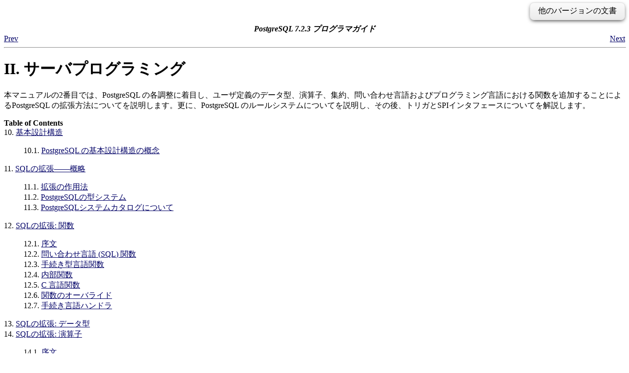

--- FILE ---
content_type: text/html; charset=EUC-JP
request_url: https://www.postgresql.jp/document/7.2/programmer/programmer-server.html
body_size: 9249
content:
<HTML
><HEAD
><TITLE
>サーバプログラミング</TITLE
><META
NAME="GENERATOR"
CONTENT="Modular DocBook HTML Stylesheet Version 1.64
"><LINK
REV="MADE"
HREF="mailto:pgsql-docs@postgresql.org"><LINK
REL="HOME"
TITLE="PostgreSQL 7.2.3 プログラマガイド"
HREF="index.html"><LINK
REL="PREVIOUS"
TITLE="DB-API インタフェース"
HREF="pygresql-db-api.html"><LINK
REL="NEXT"
TITLE="基本設計構造"
HREF="arch-pg.html"><LINK
REL="STYLESHEET"
TYPE="text/css"
HREF="stylesheet.css"><META
NAME="creation"
CONTENT="2002-11-23T18:05:29"><style type="text/css"><!--
h1.TITLE {clear:both;}
.versions {
  float:right;
  margin-top:-0.2em;
  margin-bottom:0.5em;
  width: auto;
  padding:0.4em 1em;
  border:solid 1px #e0e0e0;
  border-radius:0.5em;
  background:#f3f3f3;
  background-image:-webkit-linear-gradient(#fbfbfb, #ebebeb);
  background-image:-moz-linear-gradient(#fbfbfb, #ebebeb);
  background-image:-o-linear-gradient(#fbfbfb, #ebebeb);
  background-image:linear-gradient(#fbfbfb, #ebebeb);
  box-shadow:0 3px 8px -3px #000;
}
.versions .label {
  cursor:pointer;
}
.versions .label:hover {
  text-decoration:underline;
}
.versions .list {
  display:none;
}
.versions .list-toggle {
  display:inline;
}
.versions .me {
  padding:0 0.2em;
  border:solid 2px #e88;
  border-radius:0.3em;
  background:#fbfbfb;
  font-weight:bold;
}
.versions .other {
  font-weight:bold;
}
.versions .unsup {
  color:#aaa;
}
.versions .unsup a {
  color:#aaa;
}

@media print {
  a {
    color: inherit;
    text-decoration: none;
  }
  a:visited {
    color: inherit;
  }
  .NAVHEADER, .versions, .NAVFOOTER {
    display: none;
  }
}
--></style><script type="text/javascript" src="https://ajax.googleapis.com/ajax/libs/jquery/1.8.3/jquery.min.js"></script>
<script type="text/javascript"><!--
  $(function(){
      $(".versions .label").bind("click", function(){
          $(".versions .list").toggleClass("list-toggle");
      })
  });
--></script></HEAD
><BODY
CLASS="PART"
BGCOLOR="#FFFFFF"
TEXT="#000000"
LINK="#0000FF"
VLINK="#840084"
ALINK="#0000FF"
><div class="versions"><span class="label">他のバージョンの文書</span> <span class="list">： <span class="unsup"><a href="/document/17/index.html">17</a></span> | <span class="unsup"><a href="/document/16/index.html">16</a></span> | <span class="unsup"><a href="/document/15/index.html">15</a></span> | <span class="unsup"><a href="/document/14/index.html">14</a></span> | <span class="unsup"><a href="/document/13/index.html">13</a></span> | <span class="unsup"><a href="/document/12/index.html">12</a></span> | <span class="unsup"><a href="/document/11/index.html">11</a></span> | <span class="unsup"><a href="/document/10/index.html">10</a></span> | <span class="unsup"><a href="/document/9.6/index.html">9.6</a></span> | <span class="unsup"><a href="/document/9.5/index.html">9.5</a></span> | <span class="unsup"><a href="/document/9.4/index.html">9.4</a></span> | <span class="unsup"><a href="/document/9.3/index.html">9.3</a></span> | <span class="unsup"><a href="/document/9.2/index.html">9.2</a></span> | <span class="unsup"><a href="/document/9.1/index.html">9.1</a></span> | <span class="unsup"><a href="/document/9.0/index.html">9.0</a></span> | <span class="unsup"><a href="/document/8.4/index.html">8.4</a></span> | <span class="unsup"><a href="/document/8.3/index.html">8.3</a></span> | <span class="unsup"><a href="/document/8.2/index.html">8.2</a></span> | <span class="unsup"><a href="/document/8.1/index.html">8.1</a></span> | <span class="unsup"><a href="/document/8.0/index.html">8.0</a></span> | <span class="unsup"><a href="/document/7.4/index.html">7.4</a></span> | <span class="other"><a href="/document/7.3/programmer/programmer-server.html">7.3</a><span> | <span class="me">7.2</span></span></div><DIV
CLASS="NAVHEADER"
><TABLE
WIDTH="100%"
BORDER="0"
CELLPADDING="0"
CELLSPACING="0"
><TR
><TH
COLSPAN="3"
ALIGN="center"
>PostgreSQL 7.2.3 プログラマガイド</TH
></TR
><TR
><TD
WIDTH="10%"
ALIGN="left"
VALIGN="bottom"
><A
HREF="pygresql-db-api.html"
>Prev</A
></TD
><TD
WIDTH="80%"
ALIGN="center"
VALIGN="bottom"
></TD
><TD
WIDTH="10%"
ALIGN="right"
VALIGN="bottom"
><A
HREF="arch-pg.html"
>Next</A
></TD
></TR
></TABLE
><HR
ALIGN="LEFT"
WIDTH="100%"></DIV
><DIV
CLASS="PART"
><A
NAME="PROGRAMMER-SERVER"
></A
><DIV
CLASS="TITLEPAGE"
><H1
CLASS="TITLE"
>II. サーバプログラミング</H1
><DIV
CLASS="PARTINTRO"
><A
NAME="AEN7143"
></A
><P
>&#13;

本マニュアルの2番目では、<SPAN
CLASS="PRODUCTNAME"
>PostgreSQL</SPAN
> の各調整に着目し、ユーザ定義のデータ型、演算子、集約、問い合わせ言語およびプログラミング言語における関数を追加することによる<SPAN
CLASS="PRODUCTNAME"
>PostgreSQL</SPAN
> の拡張方法についてを説明します。更に、<SPAN
CLASS="PRODUCTNAME"
>PostgreSQL</SPAN
> のルールシステムについてを説明し、その後、トリガとSPIインタフェースについてを解説します。</P
></DIV
><DIV
CLASS="TOC"
><DL
><DT
><B
>Table of Contents</B
></DT
><DT
>10. <A
HREF="arch-pg.html"
>基本設計構造</A
></DT
><DD
><DL
><DT
>10.1. <A
HREF="arch-pg.html#ARCH-PG-CONCEPTS"
><SPAN
CLASS="PRODUCTNAME"
>PostgreSQL</SPAN
> の基本設計構造の概念</A
></DT
></DL
></DD
><DT
>11. <A
HREF="extend.html"
><SPAN
CLASS="ACRONYM"
>SQL</SPAN
>の拡張――概略</A
></DT
><DD
><DL
><DT
>11.1. <A
HREF="extend.html#EXTEND-HOW"
>拡張の作用法</A
></DT
><DT
>11.2. <A
HREF="type-system.html"
><SPAN
CLASS="PRODUCTNAME"
>PostgreSQL</SPAN
>の型システム</A
></DT
><DT
>11.3. <A
HREF="pg-system-catalogs.html"
><SPAN
CLASS="PRODUCTNAME"
>PostgreSQL</SPAN
>システムカタログについて</A
></DT
></DL
></DD
><DT
>12. <A
HREF="xfunc.html"
><SPAN
CLASS="ACRONYM"
>SQL</SPAN
>の拡張: 関数</A
></DT
><DD
><DL
><DT
>12.1. <A
HREF="xfunc.html#XFUNC-INTRO"
>序文</A
></DT
><DT
>12.2. <A
HREF="xfunc-sql.html"
>問い合わせ言語 (<SPAN
CLASS="ACRONYM"
>SQL</SPAN
>) 関数</A
></DT
><DT
>12.3. <A
HREF="xfunc-pl.html"
>手続き型言語関数</A
></DT
><DT
>12.4. <A
HREF="xfunc-internal.html"
>内部関数</A
></DT
><DT
>12.5. <A
HREF="xfunc-c.html"
>C 言語関数</A
></DT
><DT
>12.6. <A
HREF="xfunc-overload.html"
>関数のオーバライド</A
></DT
><DT
>12.7. <A
HREF="xfunc-plhandler.html"
>手続き言語ハンドラ</A
></DT
></DL
></DD
><DT
>13. <A
HREF="xtypes.html"
><SPAN
CLASS="ACRONYM"
>SQL</SPAN
>の拡張: データ型</A
></DT
><DT
>14. <A
HREF="xoper.html"
><SPAN
CLASS="ACRONYM"
>SQL</SPAN
>の拡張: 演算子</A
></DT
><DD
><DL
><DT
>14.1. <A
HREF="xoper.html#XOPER-INTRO"
>序文</A
></DT
><DT
>14.2. <A
HREF="xoper-example.html"
>例</A
></DT
><DT
>14.3. <A
HREF="xoper-optimization.html"
>演算子最適化に関する情報</A
></DT
></DL
></DD
><DT
>15. <A
HREF="xaggr.html"
><SPAN
CLASS="ACRONYM"
>SQL</SPAN
>の拡張――集約</A
></DT
><DT
>16. <A
HREF="rules.html"
>ルールシステム</A
></DT
><DD
><DL
><DT
>16.1. <A
HREF="rules.html#RULES-INTRO"
>序文</A
></DT
><DT
>16.2. <A
HREF="querytree.html"
>問い合わせツリーとは</A
></DT
><DT
>16.3. <A
HREF="rules-views.html"
>ビューとルールシステム</A
></DT
><DT
>16.4. <A
HREF="rules-insert.html"
>INSERT、UPDATE、DELETEについてのルール</A
></DT
><DT
>16.5. <A
HREF="rules-permissions.html"
>ルールと権限</A
></DT
><DT
>16.6. <A
HREF="rules-triggers.html"
>ルール対トリガ</A
></DT
></DL
></DD
><DT
>17. <A
HREF="xindex.html"
>インデックス拡張機能へのインタフェース</A
></DT
><DD
><DL
><DT
>17.1. <A
HREF="xindex.html#XINDEX-INTRO"
>序文</A
></DT
><DT
>17.2. <A
HREF="xindex-am.html"
>アクセスメソッド</A
></DT
><DT
>17.3. <A
HREF="xindex-strategies.html"
>アクセスメソッドのストラテジ</A
></DT
><DT
>17.4. <A
HREF="xindex-support.html"
>アクセスメソッドのサポートルーチン</A
></DT
><DT
>17.5. <A
HREF="xindex-opclass.html"
>演算子クラス</A
></DT
><DT
>17.6. <A
HREF="xindex-operators.html"
>演算子とサポートルーチンの作成</A
></DT
></DL
></DD
><DT
>18. <A
HREF="indexcost.html"
>インデックスコスト概算関数</A
></DT
><DT
>19. <A
HREF="gist.html"
>GiSTインデックス</A
></DT
><DT
>20. <A
HREF="triggers.html"
>トリガ</A
></DT
><DD
><DL
><DT
>20.1. <A
HREF="triggers.html#TRIGGER-CREATE"
>トリガの生成</A
></DT
><DT
>20.2. <A
HREF="trigger-manager.html"
>トリガマネージャとの関係</A
></DT
><DT
>20.3. <A
HREF="trigger-datachanges.html"
>データ変更時の可視性</A
></DT
><DT
>20.4. <A
HREF="trigger-examples.html"
>例</A
></DT
></DL
></DD
><DT
>21. <A
HREF="spi.html"
>サーバープログラム開発用インターフェイス</A
></DT
><DD
><DL
><DT
>21.1. <A
HREF="spi.html#SPI-INTERFACE"
>インターフェイス関数</A
></DT
><DT
>21.2. <A
HREF="spi-interface-support.html"
>インタフェースサポート関数</A
></DT
><DT
>21.3. <A
HREF="spi-memory.html"
>メモリ管理</A
></DT
><DT
>21.4. <A
HREF="spi-visibility.html"
>データ変更の可視性</A
></DT
><DT
>21.5. <A
HREF="spi-examples.html"
>例</A
></DT
></DL
></DD
></DL
></DIV
></DIV
></DIV
><DIV
CLASS="NAVFOOTER"
><HR
ALIGN="LEFT"
WIDTH="100%"><TABLE
WIDTH="100%"
BORDER="0"
CELLPADDING="0"
CELLSPACING="0"
><TR
><TD
WIDTH="33%"
ALIGN="left"
VALIGN="top"
><A
HREF="pygresql-db-api.html"
>Prev</A
></TD
><TD
WIDTH="34%"
ALIGN="center"
VALIGN="top"
><A
HREF="index.html"
>Home</A
></TD
><TD
WIDTH="33%"
ALIGN="right"
VALIGN="top"
><A
HREF="arch-pg.html"
>Next</A
></TD
></TR
><TR
><TD
WIDTH="33%"
ALIGN="left"
VALIGN="top"
><SPAN
CLASS="ACRONYM"
>DB-API</SPAN
> インタフェース</TD
><TD
WIDTH="34%"
ALIGN="center"
VALIGN="top"
>&nbsp;</TD
><TD
WIDTH="33%"
ALIGN="right"
VALIGN="top"
>基本設計構造</TD
></TR
></TABLE
></DIV
></BODY
></HTML
>

--- FILE ---
content_type: text/css;charset=UTF-8
request_url: https://www.postgresql.jp/document/7.2/programmer/stylesheet.css
body_size: 1101
content:
/* $Header: /var/cvs/htdocs/document/pg721doc/programmer/stylesheet.css,v 1.15 2002/11/23 19:19:31 honda Exp $ */

/* color scheme similar to www.postgresql.org */

BODY {
	color: #000000;
	background: #FFFFFF;
}

A:link		{ color: #000066; }
A:visited	{ color: #000099; }
A:active	{ color: #FF0000; }

/* center titles */

BODY.book H1.title, BODY.set H1.title {
	text-align: center;
	font-size: 250%;
	font-family: sans-serif;
	color: #020167;
}

BODY.book H3.corpauthor, BODY.set H3.corpauthor {
	text-align: center;
	font-style: italic;
	font-weight: normal;
}

BODY.book .copyright, BODY.set .copyright {
	text-align: center;
}

/* decoration for formal examples */

DIV.example {
	padding-left: 15px;
	border-style: solid;
	border-width: 0px;
	border-left-width: 2px;
	border-color: black;
	margin: 0.5ex;
}

/* less dense spacing of TOC */

.set .toc DL DT, .book .toc DL DT {
	padding-top: 1.5ex;
	padding-bottom: 1.5ex;
}

.set .toc DL DL DT, .book .toc DL DL DT {
	padding-top: 0ex;
	padding-bottom: 0ex;
}

/* miscellaneous */

.navheader TH	{ font-style: italic; }
.comment	{ color: red; }
